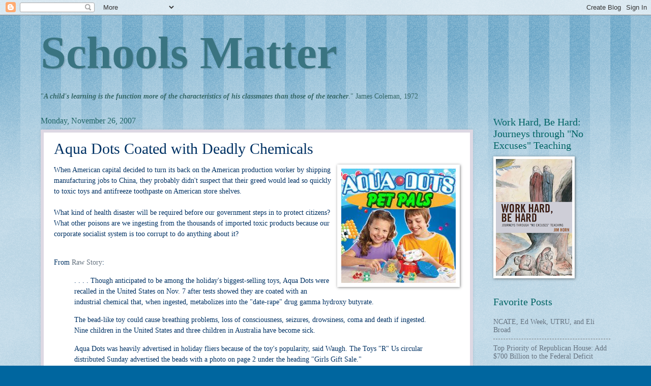

--- FILE ---
content_type: text/html; charset=UTF-8
request_url: http://www.schoolsmatter.info/b/stats?style=BLACK_TRANSPARENT&timeRange=ALL_TIME&token=APq4FmDeYTV2bSg6l-ResBaAvhC4kV6WPKIqquIjW4xuOOpBHVJ8JSqUfLqyox6sG4OlIdZdt9VOJFe5G8L4VL_gP2E0pVDn0g
body_size: 268
content:
{"total":22175373,"sparklineOptions":{"backgroundColor":{"fillOpacity":0.1,"fill":"#000000"},"series":[{"areaOpacity":0.3,"color":"#202020"}]},"sparklineData":[[0,21],[1,26],[2,28],[3,24],[4,25],[5,24],[6,29],[7,31],[8,34],[9,79],[10,44],[11,27],[12,36],[13,97],[14,48],[15,43],[16,47],[17,69],[18,54],[19,50],[20,90],[21,100],[22,43],[23,55],[24,61],[25,76],[26,77],[27,76],[28,60],[29,16]],"nextTickMs":6153}